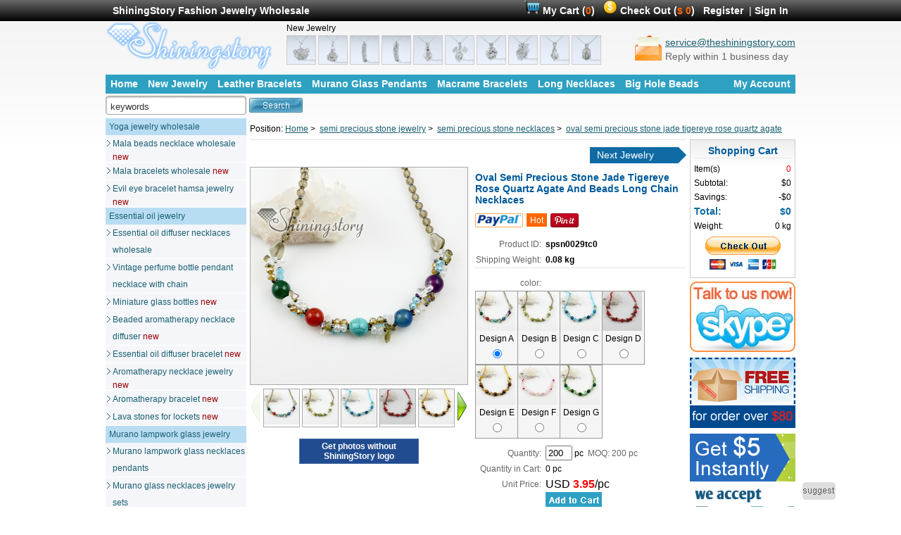

--- FILE ---
content_type: text/html
request_url: https://www.shiningstoryjewelry.com/semi-precious-stone-jewelry/necklaces/2010.html
body_size: 11871
content:
<!DOCTYPE html PUBLIC "-//W3C//DTD XHTML 1.0 Strict//EN" "http://www.w3.org/TR/xhtml1/DTD/xhtml1-strict.dtd">
<html xmlns="http://www.w3.org/1999/xhtml" lang="en-us">
<head>
<meta http-equiv="Content-Type" content="text/html; charset=utf-8" />
<meta name="content-language" content="en" />
<title>oval semi precious stone jade tigereye rose quartz agate and beads long chain necklaces wholesale</title>
<meta name="keywords" content="oval semi precious stone jade tigereye rose quartz agate and beads long chain necklaces" />
<meta name="description" content="semi precious stone, turquoise, crystal, faced glass, jasper, natural jade, italian glass, lampwork glass, murano glass, natural stone, agate, natural stone, amethyst, natural stone, rose quartz  necklace, necklaces round" /><script type="text/javascript">
    if (window.location.protocol == 'http:' && (window.location.hostname == 'www.shiningstoryjewelry.com' || window.location.hostname == 'shiningstoryjewelry.com')) {
        var newurl = window.location.href.replace('http:', 'https:')
        window.location.href = newurl
    }
</script>
<link rel="stylesheet" type="text/css" href="/w.css?v3" />
<meta name="google-site-verification" content="NxJKFbnjenUmmK5GEq1ZQx5EzfrNQcW05JxnRThCsyw" />
<link href="/css/jqzoom.css" rel="stylesheet" type="text/css" />
<link href="/css/jqzoomimages.css" rel="stylesheet" type="text/css" />
<script type="text/javascript" src="/js/jquery-1.7.2.min.js"></script>
<script type="text/javascript" src="/js/jquery.cookie.js"></script>
<script type="text/javascript" src="/js/swfobject_source.js"></script>
<script type="text/javascript" src="/js/c2.js"></script>
<script type="text/javascript" src="/js/flv.js"></script>
<!-- <script type="text/javascript" async defer src="//assets.pinterest.com/js/pinit.js"></script> -->
</head>
<body>
<div id="top">
    <div id="top1">
      <div class="topleft">ShiningStory Fashion Jewelry Wholesale</div>
      <div class="topright link1">
     
        <img src="/i/cart.gif" height="20" alt="shopping cart"/>
        <a href="/index.php?main_page=shopping_cart" title="My Cart" rel="nofollow">My Cart <span class="headfont1">(</span><span class="headfont2">0</span><span class="headfont1">)</span></a>&nbsp;&nbsp;
        <img src="/i/check.gif" height="20" alt="Check Out"/>
        <a href="/index.php?main_page=checkout_shipping" title="Check out" rel="nofollow">Check Out <span class="headfont1">(</span><span class="headfont2">$ 0</span><span class="headfont1">)</span></a>
            &nbsp;&nbsp;<a href="/index.php?main_page=create_account" title="Register" rel="nofollow">Register</a>
        &nbsp;|&nbsp;<a href="/index.php?main_page=login" title="Sign In" rel="nofollow">Sign In</a>
            </div>
    </div>
</div><div class="topbg"><div id="head">
      <div class="headleft left">
      <a href="/" title="Fashion Jewelry Wholesale"><img src="/i/logo.png" alt="Fashion Jewelry Wholesale"/></a>
      </div>
      <div class="left paddingleft20 newj">
      New Jewelry<br />
<a href="/essential-oil-jewelry/aromatherapy-jewelry/3847.html" title="tiger diffuser locket pearl necklace kit lava rock aromatherapy jewelry wholesale essential oil necklace diffuser wholesale aromatherapy"><img src="//images.shiningstoryjewelry.com/s/tiger-diffuser-locket-pearl-necklace-kit-lava-rock-aromatherapy-jewelry-wholesale-essential-oil-necklace-diffuser-wholesale-aromatherapy-3847-1.jpg" alt="tiger diffuser locket pearl necklace kit lava rock aromatherapy jewelry wholesale essential oil necklace diffuser wholesale aromatherapy" width="40" height="40" /></a> <a href="/essential-oil-jewelry/aromatherapy-jewelry/3846.html" title="pearl locket pearl cage pendant lava stone essential oil necklace aroma jewelry wholesale necklace oil diffuser wholesale engraved locket"><img src="//images.shiningstoryjewelry.com/s/pearl-locket-pearl-cage-pendant-lava-stone-essential-oil-necklace-aroma-jewelry-wholesale-necklace-oil-diffuser-wholesale-engraved-locket-3846-1.jpg" alt="pearl locket pearl cage pendant lava stone essential oil necklace aroma jewelry wholesale necklace oil diffuser wholesale engraved locket" width="40" height="40" /></a> <a href="/essential-oil-jewelry/aromatherapy-jewelry/3845.html" title="lockets for girls pearl cage necklace lava essential oil jewelry wholesale essential oil necklace lava rock essential oil jewelry"><img src="//images.shiningstoryjewelry.com/s/lockets-for-girls-pearl-cage-necklace-lava-essential-oil-jewelry-wholesale-essential-oil-necklace-lava-rock-essential-oil-jewelry-3845-1.jpg" alt="lockets for girls pearl cage necklace lava essential oil jewelry wholesale essential oil necklace lava rock essential oil jewelry" width="40" height="40" /></a> <a href="/essential-oil-jewelry/aromatherapy-jewelry/3844.html" title="engraved locket pearl locket lava rock essential oil jewelry essential oil diffuser pendant wholesale aromatherapy jewelry engraved locket"><img src="//images.shiningstoryjewelry.com/s/engraved-locket-pearl-locket-lava-rock-essential-oil-jewelry-essential-oil-diffuser-pendant-wholesale-aromatherapy-jewelry-engraved-locket-3844-1.jpg" alt="engraved locket pearl locket lava rock essential oil jewelry essential oil diffuser pendant wholesale aromatherapy jewelry engraved locket" width="40" height="40" /></a> <a href="/essential-oil-jewelry/aromatherapy-jewelry/3843.html" title="snowman locket charms pearl necklace kit lava diffuser necklace pendant wholesale diffuser jewelry lava rock essential oil jewelry"><img src="//images.shiningstoryjewelry.com/s/snowman-locket-charms-pearl-necklace-kit-lava-diffuser-necklace-pendant-wholesale-diffuser-jewelry-lava-rock-essential-oil-jewelry-3843-1.jpg" alt="snowman locket charms pearl necklace kit lava diffuser necklace pendant wholesale diffuser jewelry lava rock essential oil jewelry" width="40" height="40" /></a> <a href="/essential-oil-jewelry/aromatherapy-jewelry/3842.html" title="dragon locket necklace pearl cage pendant essential oil lava necklace pendants wholesale essential oil diffuser jewelry locket necklace"><img src="//images.shiningstoryjewelry.com/s/dragon-locket-necklace-pearl-cage-pendant-essential-oil-lava-necklace-pendants-wholesale-essential-oil-diffuser-jewelry-locket-necklace-3842-1.jpg" alt="dragon locket necklace pearl cage pendant essential oil lava necklace pendants wholesale essential oil diffuser jewelry locket necklace" width="40" height="40" /></a> <a href="/essential-oil-jewelry/aromatherapy-jewelry/3841.html" title="four clover jewelry lockets wholesale pearl cage necklace lava rock essential oil necklace aromatherapy necklace wholesale essential oil"><img src="//images.shiningstoryjewelry.com/s/four-clover-jewelry-lockets-wholesale-pearl-cage-necklace-lava-rock-essential-oil-necklace-aromatherapy-necklace-wholesale-essential-oil-3841-1.jpg" alt="four clover jewelry lockets wholesale pearl cage necklace lava rock essential oil necklace aromatherapy necklace wholesale essential oil" width="40" height="40" /></a> <a href="/essential-oil-jewelry/aromatherapy-jewelry/3840.html" title="owl wholesale locket pendants pearl locket lava stone essential oil necklace aromatherapy pendant wholesale oil diffuser necklace"><img src="//images.shiningstoryjewelry.com/s/owl-wholesale-locket-pendants-pearl-locket-lava-stone-essential-oil-necklace-aromatherapy-pendant-wholesale-oil-diffuser-necklace-3840-1.jpg" alt="owl wholesale locket pendants pearl locket lava stone essential oil necklace aromatherapy pendant wholesale oil diffuser necklace" width="40" height="40" /></a> <a href="/essential-oil-jewelry/aromatherapy-jewelry/3839.html" title="teardrop oil diffuser locket wholesale pearl necklace kit lava essential oil jewelry aromatherapy diffuser necklace locket necklace"><img src="//images.shiningstoryjewelry.com/s/teardrop-oil-diffuser-locket-wholesale-pearl-necklace-kit-lava-essential-oil-jewelry-aromatherapy-diffuser-necklace-locket-necklace-3839-1.jpg" alt="teardrop oil diffuser locket wholesale pearl necklace kit lava essential oil jewelry aromatherapy diffuser necklace locket necklace" width="40" height="40" /></a> <a href="/essential-oil-jewelry/aromatherapy-jewelry/3838.html" title="bird cage essential oil locket wholesale pearl cage pendant lava rock essential oil jewelry diffuser charms wholesale diffuser necklace"><img src="//images.shiningstoryjewelry.com/s/bird-cage-essential-oil-locket-wholesale-pearl-cage-pendant-lava-rock-essential-oil-jewelry-diffuser-charms-wholesale-diffuser-necklace-3838-1.jpg" alt="bird cage essential oil locket wholesale pearl cage pendant lava rock essential oil jewelry diffuser charms wholesale diffuser necklace" width="40" height="40" /></a>       </div>
      <div class="right contactusemail">
          <div class="right"><a href="/cdn-cgi/l/email-protection#eb988e999d82888eab9f838e9883828582858c989f849992c5888486" target="_blank" title="email to us"><span class="__cf_email__" data-cfemail="06756374706f656346726e63756e6f686f6861757269747f2865696b">[email&#160;protected]</span></a><br><span class="font666">Reply within 1 business day</span></div>
          <div class="right paddingright5"><a href="/cdn-cgi/l/email-protection#eb988e999d82888eab9f838e9883828582858c989f849992c5888486" target="_blank" title="email to us"><img src="/i/letter.png" /></a></div>
      </div>
    </div>
    <div class="menu1 lrm">
        <ul >
          <li><a href="/" title="Fashion Jewelry Wholesale">Home</a></li>
          <li><a href="/index.php?main_page=products_new" title="New Jewelry">New Jewelry</a></li>
          <li><a href="/index.php?main_page=search&keyword=leather+bracelet" title="Leather Bracelets Wholesale">Leather Bracelets</a></li>
          <li><a href="/index.php?main_page=search&keyword=murano+glass+pendant" title="Murano Glass Pendants Wholesale">Murano Glass Pendants</a></li>
          <li><a href="/index.php?main_page=search&keyword=macrame+bracelet" title="Macrame Bracelets Wholesale">Macrame Bracelets</a></li>
          <li><a href="/index.php?main_page=search&keyword=long+necklace" title="Long Necklaces Wholesale">Long Necklaces</a></li>
          <li><a href="/index.php?main_page=search&keyword=big+hole+bead" title="Big Hole Beads Wholesale">Big Hole Beads</a></li>
          <li style="float:right;"><a href="/index.php?main_page=account" title="My Account" rel="nofollow">My Account</a></li>
          <div class="clear"></div>
        </ul>
    </div>
<div id="search">
<div class="left">
<form id="advanced_search" action="/index.php" method="get" onsubmit="return check_form_search();">
<div class="inputsearch">
<input type="hidden" name="main_page" value="search" />
<input type="text" name="keyword" id="keyword" value="keywords" class="searchinput" onblur="if(this.value=='') this.value='keywords';" onfocus="if(this.value=='keywords') this.value='';"/>
</div>
<div class="searchbutton2">
<input name="searchbutton" id="searchbutton" type="image" value="Search" src="/i/button-search.jpg" />
</div>    
</form>
</div>
<!--<div class="right" style="padding-top:3px;">Skype: <a href="skype:zhenrui.y?chat" onclick="return skypeCheck();"><img src="http://mystatus.skype.com/smallclassic/zhenrui.y" style="border:none;" alt="Chat With Me!" /></a></div>-->
</div>

<div id="center">

    <div id="pageright2" itemscope itemtype="http://data-vocabulary.org/Product">
    <div id="Position">
	Position:
    <a href="/" title="Fashion Jewelry Wholesale"><span itemprop="brand">Home</span></a>&nbsp;>&nbsp;
	<a href="/semi-precious-stone-jewelry/" title="semi precious stone jewelry">semi precious stone jewelry</a>&nbsp;>&nbsp;
    <a href="/semi-precious-stone-jewelry/necklaces/" title="semi precious stone necklaces"><span itemprop="category" content="semi precious stone necklaces">semi precious stone necklaces</span></a>&nbsp;>&nbsp;
    <a href="/semi-precious-stone-jewelry/necklaces/2010.html" title="oval semi precious stone jade tigereye rose quartz agate and beads long chain necklaces" itemprop="offerURL"><span itemprop="name">oval semi precious stone jade tigereye rose quartz agate and beads long chain necklaces</span></a>

</div>
    <div id="pagecenter">

	<div class="border line10"></div>
    
<div class="products_next_previous">
	
	<div class="productnext"><a rel="next" href="/semi-precious-stone-jewelry/necklaces/2009.html" title="oval semi precious stone jade agate and crystal beads long chain necklaces">Next Jewelry</a></div>
    <div class="clear"></div>
</div>

      <div id="picpre">
<!--bof Main Product Image -->

<script data-cfasync="false" src="/cdn-cgi/scripts/5c5dd728/cloudflare-static/email-decode.min.js"></script><script type="text/javascript" src="/js/jquery.jqzoom.min.js"></script>
<script type="text/javascript" src="/js/jquery.jqzoomimages.js"></script>

<script type="text/javascript">

$(document).ready(function(){
$(".jqzoom").jqueryzoom({
	xzoom: 305, //zooming div default width(default width value is 200)
	yzoom: 305, //zooming div default width(default height value is 200)
	offset: 5, //zooming div default offset(default offset value is 10)
	position: "right", //zooming div position(default position value is "right")
	preload:1,
	lens:1
});

$("#jqzoomimages").jqzoomimages({
	sImgList: ["//images.shiningstoryjewelry.com/s/oval-semi-precious-stone-jade-tigereye-rose-quartz-agate-and-beads-long-chain-necklaces-2010-1.jpg","//images.shiningstoryjewelry.com/s/oval-semi-precious-stone-jade-tigereye-rose-quartz-agate-and-beads-long-chain-necklaces-2010-2.jpg","//images.shiningstoryjewelry.com/s/oval-semi-precious-stone-jade-tigereye-rose-quartz-agate-and-beads-long-chain-necklaces-2010-3.jpg","//images.shiningstoryjewelry.com/s/oval-semi-precious-stone-jade-tigereye-rose-quartz-agate-and-beads-long-chain-necklaces-2010-4.jpg","//images.shiningstoryjewelry.com/s/oval-semi-precious-stone-jade-tigereye-rose-quartz-agate-and-beads-long-chain-necklaces-2010-5.jpg","//images.shiningstoryjewelry.com/s/oval-semi-precious-stone-jade-tigereye-rose-quartz-agate-and-beads-long-chain-necklaces-2010-6.jpg","//images.shiningstoryjewelry.com/s/oval-semi-precious-stone-jade-tigereye-rose-quartz-agate-and-beads-long-chain-necklaces-2010-9.jpg","//images.shiningstoryjewelry.com/s/oval-semi-precious-stone-jade-tigereye-rose-quartz-agate-and-beads-long-chain-necklaces-2010-7.jpg","//images.shiningstoryjewelry.com/s/oval-semi-precious-stone-jade-tigereye-rose-quartz-agate-and-beads-long-chain-necklaces-2010-8.jpg"],
	lImgList: ["//images.shiningstoryjewelry.com/jewelry/oval-semi-precious-stone-jade-tigereye-rose-quartz-agate-and-beads-long-chain-necklaces-2010-1.jpg","//images.shiningstoryjewelry.com/jewelry/oval-semi-precious-stone-jade-tigereye-rose-quartz-agate-and-beads-long-chain-necklaces-2010-2.jpg","//images.shiningstoryjewelry.com/jewelry/oval-semi-precious-stone-jade-tigereye-rose-quartz-agate-and-beads-long-chain-necklaces-2010-3.jpg","//images.shiningstoryjewelry.com/jewelry/oval-semi-precious-stone-jade-tigereye-rose-quartz-agate-and-beads-long-chain-necklaces-2010-4.jpg","//images.shiningstoryjewelry.com/jewelry/oval-semi-precious-stone-jade-tigereye-rose-quartz-agate-and-beads-long-chain-necklaces-2010-5.jpg","//images.shiningstoryjewelry.com/jewelry/oval-semi-precious-stone-jade-tigereye-rose-quartz-agate-and-beads-long-chain-necklaces-2010-6.jpg","//images.shiningstoryjewelry.com/jewelry/oval-semi-precious-stone-jade-tigereye-rose-quartz-agate-and-beads-long-chain-necklaces-2010-9.jpg","//images.shiningstoryjewelry.com/jewelry/oval-semi-precious-stone-jade-tigereye-rose-quartz-agate-and-beads-long-chain-necklaces-2010-7.jpg","//images.shiningstoryjewelry.com/jewelry/oval-semi-precious-stone-jade-tigereye-rose-quartz-agate-and-beads-long-chain-necklaces-2010-8.jpg"],
	vImgList: ["//images.shiningstoryjewelry.com/jewelry/oval-semi-precious-stone-jade-tigereye-rose-quartz-agate-and-beads-long-chain-necklaces-2010-1.jpg","//images.shiningstoryjewelry.com/jewelry/oval-semi-precious-stone-jade-tigereye-rose-quartz-agate-and-beads-long-chain-necklaces-2010-2.jpg","//images.shiningstoryjewelry.com/jewelry/oval-semi-precious-stone-jade-tigereye-rose-quartz-agate-and-beads-long-chain-necklaces-2010-3.jpg","//images.shiningstoryjewelry.com/jewelry/oval-semi-precious-stone-jade-tigereye-rose-quartz-agate-and-beads-long-chain-necklaces-2010-4.jpg","//images.shiningstoryjewelry.com/jewelry/oval-semi-precious-stone-jade-tigereye-rose-quartz-agate-and-beads-long-chain-necklaces-2010-5.jpg","//images.shiningstoryjewelry.com/jewelry/oval-semi-precious-stone-jade-tigereye-rose-quartz-agate-and-beads-long-chain-necklaces-2010-6.jpg","//images.shiningstoryjewelry.com/jewelry/oval-semi-precious-stone-jade-tigereye-rose-quartz-agate-and-beads-long-chain-necklaces-2010-9.jpg","//images.shiningstoryjewelry.com/jewelry/oval-semi-precious-stone-jade-tigereye-rose-quartz-agate-and-beads-long-chain-necklaces-2010-7.jpg","//images.shiningstoryjewelry.com/jewelry/oval-semi-precious-stone-jade-tigereye-rose-quartz-agate-and-beads-long-chain-necklaces-2010-8.jpg"],
	pageNo: 1,
	pagesize: 5,
	imgWidth: 50,
	imgHeight: 50,
	bigImageId: "jqzoomimg"
});


});
</script>

<div id="productMainImage" class="centeredContent back">
<div class="jqzoom"><img src="//images.shiningstoryjewelry.com/jewelry/oval-semi-precious-stone-jade-tigereye-rose-quartz-agate-and-beads-long-chain-necklaces-2010-1.jpg" itemprop="image" alt="oval semi precious stone jade tigereye rose quartz agate and beads long chain necklaces" id="jqzoomimg"/></div>
<div style="clear:both;"></div>
<div class="line5"></div>
<div id='jqzoomimages' class="smallimages"></div>


</div><!--eof Main Product Image-->


<div class="line10"></div>
    <div class="link4" style="width:170px;margin-left:70px; text-align:center;">
    <a href="/index.php?main_page=resource_pic&products_id=2010" title="Get photos without ShiningStory logo" target="_blank" rel="nofollow">Get photos without ShiningStory logo</a>
    </div>

	
</div>

      <div id="picdetail" itemprop="offerDetails" itemscope itemtype="http://data-vocabulary.org/Offer">
<!--bof Form start-->
<form name="cart_quantity" action="/index.php?main_page=add_product" method="post" enctype="multipart/form-data">
<!--eof Form start-->
        <div>
        <h2 class="title"><span itemprop="name">Oval Semi Precious Stone Jade Tigereye Rose Quartz Agate And Beads Long Chain Necklaces</span></h2>
<a href="//www.pinterest.com/pin/create/button/?url=https://www.shiningstoryjewelry.com/semi-precious-stone-jewelry/necklaces/2010.html&media=https://www.shiningstoryjewelry.com//images.shiningstoryjewelry.com/jewelry/oval-semi-precious-stone-jade-tigereye-rose-quartz-agate-and-beads-long-chain-necklaces-2010-1.jpg&description=oval semi precious stone jade tigereye rose quartz agate and beads long chain necklaces wholesale" data-pin-do="buttonPin" data-pin-config="none" data-pin-color="red" rel="nofollow"><img src="//assets.pinterest.com/images/pidgets/pinit_fg_en_rect_red_20.png" /></a>
<img src="/i/paypal_support.jpg" alt="We Support PayPal buyer protection" title="We support PayPal buyer protection" class="left" style="margin-right:5px;"/>
        <span class="orangefont">Hot</span>        
<!--bof free ship icon  -->
<!--eof free ship icon  -->

        </div>     
        <div class="paddingtop10 clear">
          <div class="searchleft2">Product ID:&nbsp;&nbsp;</div>
          <div class="searchright2" style="font-weight:bold;" itemprop="identifier" content="asin">spsn0029tc0</div>
          <div class="clear"></div>
        </div>
        <div>
          <div class="searchleft2">Shipping&nbsp;Weight:&nbsp;&nbsp;</div>
          <div class="searchright2" style="font-weight:bold;">
		  0.08 kg
          </div>
          <div class="clear"></div>
        </div>
    
<!--bof Quantity Discounts table -->

        <div class="border paddingtop10 clear"></div>

<!--eof Quantity Discounts table -->
<!--bof Attributes Module -->
<div>



				<div class="clear"></div>
				<div class="searchleft2"><label class="attribsSelect">color</label>:&nbsp;&nbsp;</div><div class="searchright2"></div><div class="clear"></div>
				<div>
				<table class="pic3" border="0" cellspacing="0" cellpadding="0"><tr>
					<td valign="top">
						<div class="pic3_p"><a href="//images.shiningstoryjewelry.com/jewelry/oval-semi-precious-stone-jade-tigereye-rose-quartz-agate-and-beads-long-chain-necklaces-2010-1.jpg" target="_blank" title="oval semi precious stone jade tigereye rose quartz agate and beads long chain necklaces design A"><img src="//images.shiningstoryjewelry.com/s/oval-semi-precious-stone-jade-tigereye-rose-quartz-agate-and-beads-long-chain-necklaces-2010-1.jpg" alt="oval semi precious stone jade tigereye rose quartz agate and beads long chain necklaces design A" /></a></div>
						<div class="pic3_t">Design A</div>
						<div class="pic3_c"><input type="radio" name="click_color_radio" value="104"  checked="checked"/></div>
					</td>
					
					<td valign="top">
						<div class="pic3_p"><a href="//images.shiningstoryjewelry.com/jewelry/oval-semi-precious-stone-jade-tigereye-rose-quartz-agate-and-beads-long-chain-necklaces-2010-2.jpg" target="_blank" title="oval semi precious stone jade tigereye rose quartz agate and beads long chain necklaces design B"><img src="//images.shiningstoryjewelry.com/s/oval-semi-precious-stone-jade-tigereye-rose-quartz-agate-and-beads-long-chain-necklaces-2010-2.jpg" alt="oval semi precious stone jade tigereye rose quartz agate and beads long chain necklaces design B" /></a></div>
						<div class="pic3_t">Design B</div>
						<div class="pic3_c"><input type="radio" name="click_color_radio" value="105" /></div>
					</td>
					
					<td valign="top">
						<div class="pic3_p"><a href="//images.shiningstoryjewelry.com/jewelry/oval-semi-precious-stone-jade-tigereye-rose-quartz-agate-and-beads-long-chain-necklaces-2010-3.jpg" target="_blank" title="oval semi precious stone jade tigereye rose quartz agate and beads long chain necklaces design C"><img src="//images.shiningstoryjewelry.com/s/oval-semi-precious-stone-jade-tigereye-rose-quartz-agate-and-beads-long-chain-necklaces-2010-3.jpg" alt="oval semi precious stone jade tigereye rose quartz agate and beads long chain necklaces design C" /></a></div>
						<div class="pic3_t">Design C</div>
						<div class="pic3_c"><input type="radio" name="click_color_radio" value="106" /></div>
					</td>
					
					<td valign="top">
						<div class="pic3_p"><a href="//images.shiningstoryjewelry.com/jewelry/oval-semi-precious-stone-jade-tigereye-rose-quartz-agate-and-beads-long-chain-necklaces-2010-4.jpg" target="_blank" title="oval semi precious stone jade tigereye rose quartz agate and beads long chain necklaces design D"><img src="//images.shiningstoryjewelry.com/s/oval-semi-precious-stone-jade-tigereye-rose-quartz-agate-and-beads-long-chain-necklaces-2010-4.jpg" alt="oval semi precious stone jade tigereye rose quartz agate and beads long chain necklaces design D" /></a></div>
						<div class="pic3_t">Design D</div>
						<div class="pic3_c"><input type="radio" name="click_color_radio" value="107" /></div>
					</td>
					</tr></table><table class="pic3" border="0" cellspacing="0" cellpadding="0"><tr>
					<td valign="top">
						<div class="pic3_p"><a href="//images.shiningstoryjewelry.com/jewelry/oval-semi-precious-stone-jade-tigereye-rose-quartz-agate-and-beads-long-chain-necklaces-2010-5.jpg" target="_blank" title="oval semi precious stone jade tigereye rose quartz agate and beads long chain necklaces design E"><img src="//images.shiningstoryjewelry.com/s/oval-semi-precious-stone-jade-tigereye-rose-quartz-agate-and-beads-long-chain-necklaces-2010-5.jpg" alt="oval semi precious stone jade tigereye rose quartz agate and beads long chain necklaces design E" /></a></div>
						<div class="pic3_t">Design E</div>
						<div class="pic3_c"><input type="radio" name="click_color_radio" value="108" /></div>
					</td>
					
					<td valign="top">
						<div class="pic3_p"><a href="//images.shiningstoryjewelry.com/jewelry/oval-semi-precious-stone-jade-tigereye-rose-quartz-agate-and-beads-long-chain-necklaces-2010-6.jpg" target="_blank" title="oval semi precious stone jade tigereye rose quartz agate and beads long chain necklaces design F"><img src="//images.shiningstoryjewelry.com/s/oval-semi-precious-stone-jade-tigereye-rose-quartz-agate-and-beads-long-chain-necklaces-2010-6.jpg" alt="oval semi precious stone jade tigereye rose quartz agate and beads long chain necklaces design F" /></a></div>
						<div class="pic3_t">Design F</div>
						<div class="pic3_c"><input type="radio" name="click_color_radio" value="110" /></div>
					</td>
					
					<td valign="top">
						<div class="pic3_p"><a href="//images.shiningstoryjewelry.com/jewelry/oval-semi-precious-stone-jade-tigereye-rose-quartz-agate-and-beads-long-chain-necklaces-2010-9.jpg" target="_blank" title="oval semi precious stone jade tigereye rose quartz agate and beads long chain necklaces design G"><img src="//images.shiningstoryjewelry.com/s/oval-semi-precious-stone-jade-tigereye-rose-quartz-agate-and-beads-long-chain-necklaces-2010-9.jpg" alt="oval semi precious stone jade tigereye rose quartz agate and beads long chain necklaces design G" /></a></div>
						<div class="pic3_t">Design G</div>
						<div class="pic3_c"><input type="radio" name="click_color_radio" value="109" /></div>
					</td>
					</tr></table></div><div class="line10"></div>
<div class="clear"></div>




</div><!--eof Attributes Module -->



<!--bof Add to Cart Box -->

        <div>
          <div class="searchleft2">Quantity:&nbsp;&nbsp;</div>
          <div class="searchright2">
    <input type="text" name="cart_quantity" value="200" maxlength="4" size="4" style="width:30px;"/><input type="hidden" name="products_id" value="2010" />&nbsp;pc&nbsp;&nbsp;<span style="color:#666">MOQ:&nbsp;200 pc</span></div>
          <div class="clear"></div>
        </div>

        <div>
          <div class="searchleft2">Quantity in Cart:&nbsp;&nbsp;</div>
          <div class="searchright2">0 pc</div>
          <div class="clear"></div>
        </div>
        
        
        <div>
          <div class="searchleft2">Unit Price:&nbsp;&nbsp;</div>
          <div class="searchright2 font16"><span itemprop="currency">USD</span> <span style="color:#FF0000;font-weight:bold;" itemprop="price">3.95</span>/pc
            
            </div>
          <div class="clear"></div>
        </div>

        <div>
          <div class="searchleft2">&nbsp;</div>
          <div class="searchright2">
          	<div class="cart" style="line-height:14px;">
<input type="image" src="/i/button_in_cart.gif" title=" Add to Cart " />
            </div>
          </div>
          <div class="clear"></div>
        </div>
 
        <div>
          <div class="searchleft2">&nbsp;</div>
          <div class="searchright2">
<span class="orangefont2">Make to order<br/>&nbsp;Processing time:10 days</span>          </div>
          <div class="clear"></div>
        </div>
<!--bof Form close-->
</form>
<!--bof Form close-->
      </div>

        <div class="clear"></div>

        <div class="related2">
oval semi precious stone jade tigereye rose quartz agate and beads long chain necklaces<div class="line10"></div><div class="border"></div><h1>Oval Semi Precious Stone Jade Tigereye Rose Quartz Agate And Beads Long Chain Necklaces</h1><div itemprop="description"><div class="lineheight20"><div class="clear"></div><strong>Material:</strong><div class="clear"></div>semi precious stone, turquoise, crystal, faced glass, jasper, natural jade, italian glass, lampwork glass, murano glass, natural stone, agate, natural stone, amethyst, natural stone, rose quartz<div class="clear"></div></div><div class="lineheight20"><div class="clear"></div><strong>Product Cate:</strong><div class="clear"></div>necklace, necklaces<div class="clear"></div></div><div class="lineheight20"><div class="clear"></div><strong>Shape:</strong><div class="clear"></div>round<div class="clear"></div></div></div><div class="line10"></div><div class="aboutpic"><img src="/i/jpeg_image.png" style="float:right;" alt="get jewelry pictures"/>
About our product pictures:
<ol>
<li>All our jewelry pictures shown on ShiningStory are taken from our warehouse stock, under standard white lighting, presents the actual appearance of our jewelry.</li>
<li>We are happy to provide our established customer jewelry pictures, without ShiningStory logo, for reselling purpose.
<span class="link3"><a href="/index.php?main_page=page&id=52" target="_blank" title="Free Pics service" rel="nofollow">Please Click Here</a></span>.</li>
</ol>
</div>

<div class="clear"></div>

<div class="line5"></div>
<div class="products_next_previous">
	
	<div class="productnext"><a rel="next" href="/semi-precious-stone-jewelry/necklaces/2009.html" title="oval semi precious stone jade agate and crystal beads long chain necklaces">Next Jewelry</a></div>
    <div class="clear"></div>
</div>    <h3>You May Also Like</h3>
    <ul class="ulpro"><li class="ulproli">
            <div class="pic"><a href="/semi-precious-stone-jewelry/necklaces/2010.html" title="oval semi precious stone jade tigereye rose quartz agate and beads long chain necklaces"><img src="//images.shiningstoryjewelry.com/m/oval-semi-precious-stone-jade-tigereye-rose-quartz-agate-and-beads-long-chain-necklaces-2010-1.jpg" alt="oval semi precious stone jade tigereye rose quartz agate and beads long chain necklaces" class="img160"/></a></div>
            <div class="title3"><a href="/semi-precious-stone-jewelry/necklaces/2010.html" title="oval semi precious stone jade tigereye rose quartz agate and beads long chain necklaces">oval semi precious stone jade tigereye rose quartz agate and beads long chain necklaces</a></div>
            <div class="buy">
              <div class="left cart"><a href="/semi-precious-stone-jewelry/necklaces/2010.html" title="oval semi precious stone jade tigereye rose quartz agate and beads long chain necklaces">See Details</a></div>
              <div class="right price"><span>$3.95</span></div>
			  <div class="clear"></div>
            </div>
            
          </li><li class="ulproli">
            <div class="pic"><a href="/semi-precious-stone-jewelry/necklaces/2009.html" title="oval semi precious stone jade agate and crystal beads long chain necklaces"><img src="//images.shiningstoryjewelry.com/m/oval-semi-precious-stone-jade-agate-and-crystal-beads-long-chain-necklaces-2009-1.jpg" alt="oval semi precious stone jade agate and crystal beads long chain necklaces" class="img160"/></a></div>
            <div class="title3"><a href="/semi-precious-stone-jewelry/necklaces/2009.html" title="oval semi precious stone jade agate and crystal beads long chain necklaces">oval semi precious stone jade agate and crystal beads long chain necklaces</a></div>
            <div class="buy">
              <div class="left cart"><a href="/semi-precious-stone-jewelry/necklaces/2009.html" title="oval semi precious stone jade agate and crystal beads long chain necklaces">See Details</a></div>
              <div class="right price"><span>$4.42</span></div>
			  <div class="clear"></div>
            </div>
            
          </li></ul>    
</div>

<br class="clearBoth" />

<div class="line10"></div>
</div>
<div id="pageright">
      <div class="minicart">
        <div class="title" style="text-align:center;"><a href="index.php?main_page=shopping_cart" title="Go to Shopping Cart" rel="nofollow">Shopping Cart</a></div>
        <div class="border"></div>
        <div class="line5"></div>
        <div style="float:left;text-align:left;">
        	Item(s)<br />
			Subtotal:<br />
			Savings:<br />
			<span style="color:#0D6B9F; font-size:14px; font-weight:bold;">Total:</span><br />
			Weight:
        </div>
        <div style="float:right;text-align:right;">
        	<span style="color:#FF0000;" id="product_amount">0</span><br />
        	$<span id="product_subtotal">0</span><br />
        	<span id="product_savings">-$0</span><br />
       	    <span style="color:#0D6B9F; font-size:14px; font-weight:bold;" id="product_total">$0</span><br />
            0 kg
        </div>
        <div class="clear"></div>
        <div class="line5"></div>
        <div style="text-align:center;">
                <a href="/index.php?main_page=shopping_cart" title="Check Out" rel="nofollow"><img src="/i/check.jpg" alt="Check Out"/></a>
                </div>
</div>      <div class="line5"></div>
      <a href="skype:zhenrui.y?chat" onclick="return skypeCheck();" title="Talk to us now!" rel="nofollow"><img src="/images/common/skype.jpg" width="150" alt="Talk to us now!"/></a>
<div class="line5"></div>

<a href="/index.php?main_page=page&amp;id=14" title="free shipping" rel="nofollow"><img src="/i/free_shipping.jpg" width="150" alt="free shipping"/></a>
<div class="line5"></div>

<a href="/index.php?main_page=form" title="Coupon" rel="nofollow"><img src="/images/form/pic2.jpg" width="150" alt="Coupon"/></a>
<div class="line5"></div>

<a href="/index.php?main_page=page&id=38" title="we accept paypal" rel="nofollow"><img src="/images/common/we-accept-paypal.png" width="150" alt="we accept paypal"/></a>
<div class="line5"></div>

<div class="minicart">
        <div class="title" style="text-align:center;">Discount Level</div>
        <div class="border"></div>
        <div class="line5"></div>

		<div class="left" style="padding-top:5px;"><img src="/i/num2-0.jpg" alt="Level 0"/></div>
		<div class="left" style="padding-left:5px;line-height:25px;">
		$100<br/>
		$200<br/>
		$500<br/>
		$1000<br/>
		$2000<br />
		$5000<br />
		$10000+
		</div>
		<div class="left" style="padding-left:2px;line-height:25px;">
		Savings 3%<br/>
		Savings 5%<br/>
		Savings 8%<br/>
		Savings 12%<br/>
		Savings 15%<br />
		Savings 18%<br />
		Savings 20%
		</div>
		  
<div class="clear"></div>
<div style="border-bottom:1px solid #CCCCCC;text-align:center;"></div>
        <div style="width:120px; margin-left:auto; margin-right:auto;">
        Add more items to reach your 
next break.<br />
<a href="/index.php?main_page=page&id=31" title="jewelry discount" rel="nofollow">How Mix &amp; Save Discount works?</a>
        </div>

</div>      <div class="line5"></div>
      <div class="line5"></div>
<div class="line5"></div>
<!--facebook �ɵ�ַhttp://www.facebook.com/pages/Bracelet-Wholesale-on-ShiningStory/273695356075509-->
<a href="https://www.facebook.com/zhenrui.ying" rel="nofollow" title="shiningstory's facebook" target="_blank"><img src="/images/icon/facebook.png" alt="Connect with us on facebook"/></a>
<div class="line5"></div>
<!--youtube-->
<a href="https://www.youtube.com/user/theshiningstorycom/videos?flow=grid&view=0" rel="nofollow" title="shiningstory's youtube" target="_blank"><img src="/images/icon/youtube_button.jpg" alt="Watch us on youtube"/></a>
<!--youtube-->
<!--<a href="http://pinterest.com/shiningstory/" rel="nofollow" title="Pinterest" target="_blank"><img src="/images/icon/pinterest_button.jpg" alt="Pinterest"/></a>-->
<!--button end-->
<a href="/index.php?main_page=page&id=39" rel="nofollow" title="Money Back Guarantee"><img src="/i/guarantee.jpg" width="150" alt="guarantee"/></a>      <div class="line5"></div>
      
      <div class="line10"></div>
      <div class="line10"></div>
<div class="title" style="text-align:center;">Customer Feedback</div>
<div class="line5"></div>
<div>
		<div class="chat2c-top"></div>
    	<div class="chat2c-content">Order arrived as described in a very timely fashion. Many Thanks.</div>
		<div class="chat2c-bottom"></div>
		<div class="chat2c-name"><span class="gray666">(US)</span> <strong>Lindsay</strong></div>
		</div><div>
		<div class="chat2c-top"></div>
    	<div class="chat2c-content">Your beads are fantastic! Thank you very much for these, very fast shipment, and these are very good quality! hope you keep up this level of service, would recommend to anyone</div>
		<div class="chat2c-bottom"></div>
		<div class="chat2c-name"><span class="gray666">(US)</span> <strong>Nirrimi</strong></div>
		</div><div>
		<div class="chat2c-top"></div>
    	<div class="chat2c-content">Jewelry sets arrived as described and very well packed. ( I was concerned about that being glass). Great communication and service. Will definitely buy again.</div>
		<div class="chat2c-bottom"></div>
		<div class="chat2c-name"><span class="gray666">(New Zealand)</span> <strong>Lara</strong></div>
		</div><div class="line5"></div>      <div class="line5"></div>
      <div class="minicart"><ul class="ulpro3"><li><div class="pic"><a href="/leather-jewelry/genuine-bracelets-with-buckle/1436.html" title="genuine leather woven buckle wristbands bracelets unisex"><img src="//images.shiningstoryjewelry.com/m/genuine-leather-woven-buckle-wristbands-bracelets-unisex-1436.jpg" alt="genuine leather woven buckle wristbands bracelets unisex"/></a></div><div class="title2"><span style="color:#000000;">$1.44 ~ $1.8</span><br/><a href="/leather-jewelry/genuine-bracelets-with-buckle/1436.html" title="genuine leather woven buckle wristbands bracelets unisex">genuine leather woven buckle wristbands bracelets unisex</a></div></li><li><div class="pic"><a href="/macrame-bracelets/murano-glass-beads/822.html" title="macrame glitter lampwork murano glass bracelets jewelry armband"><img src="//images.shiningstoryjewelry.com/m/macrame-glitter-lampwork-murano-glass-bracelets-jewelry-armband-822.jpg" alt="macrame glitter lampwork murano glass bracelets jewelry armband"/></a></div><div class="title2"><span style="color:#000000;">$1.99 ~ $2.49</span><br/><a href="/macrame-bracelets/murano-glass-beads/822.html" title="macrame glitter lampwork murano glass bracelets jewelry armband">macrame glitter lampwork murano glass bracelets jewelry armband</a></div></li><li><div class="pic"><a href="/macrame-bracelets/murano-glass-beads/823.html" title="macrame swirled lampwork murano glass bracelets jewelry armband"><img src="//images.shiningstoryjewelry.com/m/macrame-swirled-lampwork-murano-glass-bracelets-jewelry-armband-823.jpg" alt="macrame swirled lampwork murano glass bracelets jewelry armband"/></a></div><div class="title2"><span style="color:#000000;">$1.46 ~ $1.83</span><br/><a href="/macrame-bracelets/murano-glass-beads/823.html" title="macrame swirled lampwork murano glass bracelets jewelry armband">macrame swirled lampwork murano glass bracelets jewelry armband</a></div></li><li><div class="pic"><a href="/macrame-bracelets/murano-glass-beads/938.html" title="macrame venetian glass with flower bracelets jewelry armband"><img src="//images.shiningstoryjewelry.com/m/macrame-venetian-glass-with-flower-bracelets-jewelry-armband-938.jpg" alt="macrame venetian glass with flower bracelets jewelry armband"/></a></div><div class="title2"><span style="color:#000000;">$1.46 ~ $1.83</span><br/><a href="/macrame-bracelets/murano-glass-beads/938.html" title="macrame venetian glass with flower bracelets jewelry armband">macrame venetian glass with flower bracelets jewelry armband</a></div></li><li><div class="pic"><a href="/leather-jewelry/genuine-bracelets-with-buckle/1296.html" title="flower charm genuine leather wrap bracelets unisex"><img src="//images.shiningstoryjewelry.com/m/flower-charm-genuine-leather-wrap-bracelets-unisex-1296.jpg" alt="flower charm genuine leather wrap bracelets unisex"/></a></div><div class="title2"><span style="color:#000000;">$2.34 ~ $2.92</span><br/><a href="/leather-jewelry/genuine-bracelets-with-buckle/1296.html" title="flower charm genuine leather wrap bracelets unisex">flower charm genuine leather wrap bracelets unisex</a></div></li><li><div class="pic"><a href="/perfume-bottle-necklace-pendant/" title="wholesale perfume bottles"><img src="/images/bottles/wholesale-perfume-bottles.jpg"/></a></div><div class="title2"><a href="/perfume-bottle-necklace-pendant/" title="wholesale perfume bottles">wholesale perfume bottles</a></div></li></ul></div>      
    </div>
    
</div>
<div id="pageleft">
    <div id="leftmenu">
	<div id="cate338"><a href="/yoga-jewelry-wholesale/" title="mala beads wholesale, prayer beads, menditation beads, yoga jewelry">Yoga jewelry wholesale</a></div>
		<ul>
			<li id="cate339"><a href="/yoga-jewelry-wholesale/mala-beads-necklace/" title="mala beads necklace, tibetan prayer beads, prayer beads bracelet, prayer beads for sale">Mala beads necklace wholesale</a> <span class="fontred">new</span></li>
			<li id="cate340"><a href="/yoga-jewelry-wholesale/mala-bracelets/" title="mala bracelets wholesale, tibetan prayer beads bracelet">Mala bracelets wholesale</a> <span class="fontred">new</span></li>
			<li id="cate341"><a href="/yoga-jewelry-wholesale/evil-eye-bracelet-hamsa/" title="evil eye bracelet, evil eye jewelry, turkish eye bracelet, greek evil eye jewelry">Evil eye bracelet hamsa jewelry</a> <span class="fontred">new</span></li>
		</ul>
	<div id="cate325"><a href="/essential-oil-jewelry/" title="wholesale perfume bottles">Essential oil jewelry</a></div>
		<ul>
			<li id="cate271"><a href="/essential-oil-jewelry/essential-oil-diffuser-necklaces-wholesale/" title="essential oil diffuser necklaces wholesale, empty small vial necklace pendants, aromatherapy pendants necklaces, vintage perfume bottle pendants necklaces, necklace vials for ashes">Essential oil diffuser necklaces wholesale</a></li>
			<li id="cate326"><a href="/essential-oil-jewelry/vintage-with-chain/" title="vintage perfume bottle pendant necklace with chain">Vintage perfume bottle pendant necklace with chain</a></li>
			<li id="cate331"><a href="/essential-oil-jewelry/miniature-glass-bottles/" title="miniature glass bottles,glass vial for pendant necklace">Miniature glass bottles</a> <span class="fontred">new</span></li>
			<li id="cate332"><a href="/essential-oil-jewelry/beaded-aromatherapy-diffuser/" title="aromatherapy necklace diffuser pendant">Beaded aromatherapy necklace diffuser</a> <span class="fontred">new</span></li>
			<li id="cate333"><a href="/essential-oil-jewelry/essential-oil-diffuser-bracelet/" title="essential oil diffuser bracelet">Essential oil diffuser bracelet</a> <span class="fontred">new</span></li>
			<li id="cate334"><a href="/essential-oil-jewelry/aromatherapy-jewelry/" title="aromatherapy necklace jewelry">Aromatherapy necklace jewelry</a> <span class="fontred">new</span></li>
			<li id="cate335"><a href="/essential-oil-jewelry/aromatherapy-bracelet/" title="aromatherapy bracelet">Aromatherapy bracelet</a> <span class="fontred">new</span></li>
			<li id="cate336"><a href="/essential-oil-jewelry/lava-stones-for-lockets/" title="lava stones for lockets">Lava stones for lockets</a> <span class="fontred">new</span></li>
		</ul>
	<div id="cate206"><a href="/murano-lampwork-glass-jewelry/" title="glass jewellery wholesale,murano glass jewelry wholesale,wholesale murano jewelry,millefiori jewelry,venetian glass jewelry,dichroic glass jewellery">Murano lampwork glass jewelry</a></div>
		<ul>
			<li id="cate208"><a href="/murano-lampwork-glass-jewelry/necklaces-pendants/" title="murano glass jewelry wholesale,millefiori jewelry,wholesale murano jewelry,dichroic glass jewellery,venetian murano glass jewelry,roman glass jewelry.">Murano lampwork glass necklaces pendants</a></li>
			<li id="cate209"><a href="/murano-lampwork-glass-jewelry/necklaces-sets/" title="venetian jewelry,murano glass jewelry,murano jewelery,dichroic glass jewellery,venetian glass jewelry,roman glass jewelry">Murano glass necklaces jewelry sets</a></li>
			<li id="cate210"><a href="/murano-lampwork-glass-jewelry/earrings/" title="jewelry murano,murano glass jewellry,dichroic jewelry,wholesale fashion earrings,jewellery earrings,wholesale earring">Murano lampwork glass earrings</a></li>
			<li id="cate211"><a href="/murano-lampwork-glass-jewelry/bracelets/" title="charm bracelets,bangles bracelet,bracelet jewellery,murano glass jewelry wholesale,venetian glass jewelry,wholesale glass jewelry">Murano lampwork glass bracelets</a></li>
			<li id="cate212"><a href="/murano-lampwork-glass-jewelry/finger-rings/" title="murano glass jewellery,dichroic jewelry,fashion jewellery supplier,venetian murano glass,jewelry internet,jewellery glass.">Murano lampwork glass finger rings</a></li>
		</ul>
	<div id="cate327"><a href="/beaded-wrap-bracelets/" title="beaded wrap bracelets">Beaded wrap bracelets</a></div>
		<ul>
			<li id="cate290"><a href="/beaded-wrap-bracelets/leather/" title="Wrap leather beaded bracelets jewelry">Wrap leather beaded bracelets</a></li>
			<li id="cate328"><a href="/beaded-wrap-bracelets/prayer-beads/" title="prayer beads bracelets">Prayer beads bracelets</a></li>
		</ul>
	<div id="cate297"><a href="/leather-jewelry/" title="Leather jewelry">Leather jewelry</a></div>
		<ul>
			<li id="cate298"><a href="/leather-jewelry/long-chain-pendants-necklaces/" title="Leather long chain pendants necklaces">Leather long chain pendants necklaces</a></li>
			<li id="cate299"><a href="/leather-jewelry/bracelets/" title="Leather bracelets">Leather bracelets</a></li>
			<li id="cate300"><a href="/leather-jewelry/genuine-bracelets-with-buckle/" title="Alloy genuine leather bracelets">Genuine leather bracelets with buckle</a></li>
			<li id="cate301"><a href="/leather-jewelry/adjustable-bracelets/" title="Adjustable leather bracelets">Adjustable leather bracelets</a></li>
			<li id="cate302"><a href="/leather-jewelry/adjustable-charm-bracelets/" title="Adjustable leather charm bracelets">Adjustable leather charm bracelets</a></li>
		</ul>
	<div id="cate321"><a href="/rhinestone-crystal-bracelets/" title="rhinestone crystal bracelets">Rhinestone crystal bracelets</a></div>
		<ul>
			<li id="cate322"><a href="/rhinestone-crystal-bracelets/bling-bling-stardust/" title="bling bling crystal stardust bracelets">Bling bling crystal stardust bracelets</a></li>
			<li id="cate323"><a href="/rhinestone-crystal-bracelets/wrap/" title="crystal rhinestonebracelets wrap bracelets">Crystal rhinestone wrap bracelets</a></li>
		</ul>
	<div id="cate312"><a href="/semi-precious-stone-jewelry/" title="semi precious stone jewelry">Semi precious stone jewelry</a></div>
		<ul>
			<li id="cate313"><a href="/semi-precious-stone-jewelry/pendants/" title="semi precious stone pendants">Semi precious stone pendants</a></li>
			<li id="cate314"><a href="/semi-precious-stone-jewelry/bracelets/" title="semi precious stone bracelets">Semi precious stone bracelets</a></li>
			<li id="cate315"><a href="/semi-precious-stone-jewelry/finger-rings/" title="semi precious stone finger rings">Semi precious stone finger rings</a></li>
			<li id="cate316"><a href="/semi-precious-stone-jewelry/earrigs/" title="semi precious stone earrigs">Semi precious stone earrigs</a></li>
			<li id="cate320"><a href="/semi-precious-stone-jewelry/necklaces/" title="semi precious stone necklaces">Semi precious stone necklaces</a></li>
		</ul>
	<div id="cate307"><a href="/mother-of-pearl-shell-jewelry/" title="mother of pearl shell jewelry">Mother of pearl shell jewelry</a></div>
		<ul>
			<li id="cate308"><a href="/mother-of-pearl-shell-jewelry/pendant/" title="mother of pearl shell pendant">Mother of pearl shell pendant</a></li>
			<li id="cate309"><a href="/mother-of-pearl-shell-jewelry/bracelets/" title="mother of pearl shell bracelets">Mother of pearl shell bracelets</a></li>
			<li id="cate310"><a href="/mother-of-pearl-shell-jewelry/earrings/" title="Mother of pearl shell earrings">Mother of pearl shell earrings</a></li>
			<li id="cate311"><a href="/mother-of-pearl-shell-jewelry/finger-rings/" title="Mother of pearl shell finger rings">Mother of pearl shell finger rings</a></li>
			<li id="cate317"><a href="/mother-of-pearl-shell-jewelry/necklaces/" title="mother of pearl shell necklaces">Mother of pearl shell necklaces</a></li>
			<li id="cate319"><a href="/mother-of-pearl-shell-jewelry/brooches/" title="mother of pearl brooches">Mother of pearl brooches</a></li>
		</ul>
	<div id="cate280"><a href="/macrame-bracelets/" title="macrame bracelets">Macrame bracelets</a></div>
		<ul>
			<li id="cate303"><a href="/macrame-bracelets/glitter-ball-and-pearl/" title="macrame bracelets,pearl bracelets,wholesale bracelets,">Glitter ball and pearl macrame bracelets</a></li>
			<li id="cate289"><a href="/macrame-bracelets/sideways-cross/" title="sideways cross bracelets,macrame bracelets,wholesale bracelets">Sideways cross macrame bracelets</a></li>
			<li id="cate282"><a href="/macrame-bracelets/glitter-disco-ball-pave-beads/" title="glitter ball pave beads bracelets,wholesale bracelets,macrame bracelets">Glitter disco ball pave beads macrame bracelets</a></li>
			<li id="cate281"><a href="/macrame-bracelets/murano-glass-beads/" title="murano glass beads bracelets,macrame bracelets,wholesale bracelets">Murano glass beads macrame bracelets</a></li>
			<li id="cate283"><a href="/macrame-bracelets/skull-beads/" title="skull beads macrame bracelets">Skull beads macrame bracelets</a></li>
			<li id="cate291"><a href="/macrame-bracelets/rhinestone-glitter-ball-pave-beads-for-making/" title="how to make macrame bracelets,rhinestone macrame bracelets making supply,wholesale rhinestone beads">Rhinestone glitter ball pave beads for making macrame bracelets</a></li>
			<li id="cate292"><a href="/macrame-bracelets/hematite-beads/" title="Hematite beads macrame bracelets">Hematite beads macrame bracelets</a></li>
		</ul>
	<div id="cate293"><a href="/bronze-antique-long-chain-pendants-necklaces/" title="Bronze antique long chain pendants necklaces">Bronze antique long chain pendants necklaces</a></div>
		<ul>
			<li id="cate294"><a href="/bronze-antique-long-chain-pendants-necklaces/brass/" title="Brass antique long chain necklaces">Brass antique long chain necklaces</a></li>
			<li id="cate295"><a href="/bronze-antique-long-chain-pendants-necklaces/enamel-copper/" title="Enamel copper antique long chain necklaces">Enamel copper antique long chain necklaces</a></li>
			<li id="cate296"><a href="/bronze-antique-long-chain-pendants-necklaces/pocket-watch/" title="Bronze long chain pocket watch necklaces">Bronze long chain pocket watch necklaces</a></li>
		</ul>
	<div id="cate264"><a href="/dichroic-glass-jewelry/" title="dichroic glass jewelry">Dichroic glass jewelry</a></div>
		<ul>
			<li id="cate268"><a href="/dichroic-glass-jewelry/necklaces-pendants/" title="dichroic glass necklaces pendants">Dichroic glass necklaces pendants</a></li>
			<li id="cate269"><a href="/dichroic-glass-jewelry/dichrioic-finger-rings/" title="dichrioic glass finger rings jewelry">Dichrioic glass finger rings jewelry</a></li>
			<li id="cate270"><a href="/dichroic-glass-jewelry/earrings/" title="dichroic glass earrings jewelry">Dichroic glass earrings jewelry</a></li>
		</ul>
	<div id="cate246"><a href="/european-big-hole-beads-jewelry/" title="European chamilia style charms beads jewelry wholesale">European big hole beads jewelry</a></div>
		<ul>
			<li id="cate247"><a href="/european-big-hole-beads-jewelry/charms-bracelets/" title="european beads charms bracelets">European beads charms bracelets</a></li>
			<li id="cate248"><a href="/european-big-hole-beads-jewelry/charms-necklaces/" title="european beads charms necklaces">European beads charms necklaces</a></li>
			<li id="cate249"><a href="/european-big-hole-beads-jewelry/finger-ring/" title="european beads finger ring">European beads finger ring</a></li>
		</ul>
	<div id="cate266"><a href="/big-hole-charms-and-beads/" title="big hole charms and beads">Big hole charms and beads</a></div>
		<ul>
			<li id="cate265"><a href="/big-hole-charms-and-beads/animal-murano-glass/" title="animal murano glass big hole beads">Animal murano glass big hole beads</a></li>
			<li id="cate250"><a href="/big-hole-charms-and-beads/murano-glass/" title="murano glass big hole beads">Murano glass big hole beads</a></li>
			<li id="cate251"><a href="/big-hole-charms-and-beads/crystal-glass/" title="crystal glass big hole beads">Crystal glass big hole beads</a></li>
			<li id="cate252"><a href="/big-hole-charms-and-beads/pearl/" title="pearl big hole beads">Pearl big hole beads</a></li>
			<li id="cate253"><a href="/big-hole-charms-and-beads/rhinestone/" title="rhinestone big hole beads">Rhinestone big hole beads</a></li>
			<li id="cate254"><a href="/big-hole-charms-and-beads/polymer-clay/" title="polymer clay big hole beads">Polymer clay big hole beads</a></li>
			<li id="cate255"><a href="/big-hole-charms-and-beads/925-sterling-silver-for-bracelets/" title="925 sterling silver charms for bracelets">925 sterling silver charms for bracelets</a></li>
			<li id="cate256"><a href="/big-hole-charms-and-beads/enamel-for-bracelets/" title="enamel charms for bracelets">Enamel charms for bracelets</a></li>
			<li id="cate257"><a href="/big-hole-charms-and-beads/dangle-for-bracelets/" title="dangle charms for bracelets">Dangle charms for bracelets</a></li>
		</ul>
	<div id="cate267"><a href="/european-big-hole-bead-jewelry/" title="european big hole beads jewelry">European Big hole bead jewelry</a></div>
		<ul>
			<li id="cate260"><a href="/european-big-hole-bead-jewelry/bracelets-fit-charms-beads/" title="bracelets fit charms beads">Bracelets fit charms beads</a></li>
			<li id="cate262"><a href="/european-big-hole-bead-jewelry/necklaces-fit-charms-beads/" title="necklaces fit charms beads">Necklaces fit charms beads</a></li>
			<li id="cate263"><a href="/european-big-hole-bead-jewelry/finger-rings-fit-charms-beads/" title="finger rings fit charms beads">Finger rings fit charms beads</a></li>
		</ul>
	<div id="cate272"><a href="/925-sterling-silver-jewelry/" title="925 sterling silver jewelry">925 sterling silver jewelry</a></div>
		<ul>
			<li id="cate273"><a href="/925-sterling-silver-jewelry/bracelets/" title="925 sterling silver bracelets">925 sterling silver bracelets</a></li>
			<li id="cate274"><a href="/925-sterling-silver-jewelry/necklaces/" title="925 sterling silver necklaces">925 sterling silver necklaces</a></li>
			<li id="cate275"><a href="/925-sterling-silver-jewelry/earrings/" title="925 sterling silver earrings">925 sterling silver earrings</a></li>
			<li id="cate279"><a href="/925-sterling-silver-jewelry/sets/" title="925 sterling silver jewelry sets">925 sterling silver jewelry sets</a></li>
		</ul>
	<div id="cate221"><a href="/necklaces-cord/" title="leather cord necklace wholesale,wholesale leather cord necklace,blackcord necklace wholesale,silk cord necklace wholesale,silk cord necklaces wholesale,ribbon cord necklaces wholesale.">Necklaces cord</a></div>
		<ul>
			<li id="cate285"><a href="/necklaces-cord/leather-and-pu/" title="leather and pu necklaces cords">Leather and PU necklaces cords</a></li>
			<li id="cate286"><a href="/necklaces-cord/silver-and-steel/" title="silver and steel necklaces cords">Silver and steel necklaces cords</a></li>
			<li id="cate287"><a href="/necklaces-cord/organza-ribbon/" title="organza ribbon necklaces cords">Organza ribbon necklaces cords</a></li>
		</ul>
	<div id="cate276"><a href="/formal-wedding-bridal-prom-jewelry/" title="Order formal wedding bridal bridesmaid prom jewelry wholesale">Formal wedding bridal prom jewelry</a></div>
		<ul>
			<li id="cate277"><a href="/formal-wedding-bridal-prom-jewelry/sets/" title="formal wedding bridal prom jewelry sets">Formal wedding bridal prom jewelry sets</a></li>
			<li id="cate278"><a href="/formal-wedding-bridal-prom-jewelry/necklaces/" title="formal wedding bridal prom necklaces">Formal wedding bridal prom necklaces</a></li>
			<li id="cate288"><a href="/formal-wedding-bridal-prom-jewelry/bridesmaid/" title="wedding bridesmaid prom jewelry">Wedding bridesmaid prom jewelry</a></li>
		</ul>
	<div id="cate304"><a href="/rhinestone-scarf-brooches-and-pins/" title="rhinestone brooches,wholesale brooches,cheap brooches">Rhinestone scarf brooches and pins</a></div>
		<ul>
			<li id="cate305"><a href="/rhinestone-scarf-brooches-and-pins/glitter/" title="Rhinestone scarf brooches pins">Glitter rhinestone brooches</a></li>
			<li id="cate306"><a href="/rhinestone-scarf-brooches-and-pins/enameled/" title="Enameled scarf brooch pin">Enameled scarf brooch pin</a></li>
		</ul>
	<div id="cate342"><a href="/wholesale-pearl-jewellery/" title="Wholesale pearl jewellery freshwater pearl bracelets, cultured pearl necklace.">Wholesale pearl jewellery</a></div>
		<ul>
			<li id="cate343"><a href="/wholesale-pearl-jewellery/necklaces/" title="Wholesale freshwater pearl necklaces, baroque pearl necklace, single pearl necklace">Wholesale pearl necklaces</a> <span class="fontred">new</span></li>
			<li id="cate344"><a href="/wholesale-pearl-jewellery/bracelets/" title="wholesale pearl bracelets">Wholesale pearl bracelets</a> <span class="fontred">new</span></li>
		</ul>
<div class="cate2"></div>
</div>    <a href="/index.php?main_page=page&id=52" title="Pics Download" target="_blank" rel="nofollow"><img src="/images/ad/picsDownload.jpg"/></a>
<div class="line5"></div>
<div id="blogleft">
<div class="catemem"><a href="/index.php?main_page=faq" title="Answer and Question" rel="nofollow">Answer and Question</a></div>
    <ul>
<li><a href="/index.php?main_page=faq#pg43" title="Track your order online" target="_blank" rel="nofollow">Track your order online</a></li><li><a href="/index.php?main_page=faq#pg42" title="Invoice & packing list" target="_blank" rel="nofollow">Invoice & packing list</a></li><li><a href="/index.php?main_page=faq#pg35" title="Do I need special knowledge for importing goods through customs?" target="_blank" rel="nofollow">Do I need special knowledge for importing goods through customs?</a></li><li><a href="/index.php?main_page=faq#pg41" title="VTA,tax?" target="_blank" rel="nofollow">VTA,tax?</a></li><li><a href="/index.php?main_page=faq#pg40" title="Simple order guide" target="_blank" rel="nofollow">Simple order guide</a></li><li><a href="/index.php?main_page=faq#pg38" title="Payment Method you can use" target="_blank" rel="nofollow">Payment Method you can use</a></li><li><a href="/index.php?main_page=faq#pg39" title="Our Gurantee" target="_blank" rel="nofollow">Our Gurantee</a></li><li><a href="/index.php?main_page=faq#pg36" title="Package - How do we pack your order" target="_blank" rel="nofollow">Package - How do we pack your order</a></li><li><a href="/index.php?main_page=faq#pg37" title="Shipping - Your order are delivered by professional courier" target="_blank" rel="nofollow">Shipping - Your order are delivered by professional courier</a></li><li><a href="/index.php?main_page=faq#pg32" title="About Us" target="_blank" rel="nofollow">About Us</a></li><li><a href="/index.php?main_page=faq#pg31" title="All assortable discount save your money" target="_blank" rel="nofollow">All assortable discount save your money</a></li><li><a href="/index.php?main_page=faq#pg52" title="Free Pics service" target="_blank" rel="nofollow">Free Pics service</a></li>    </ul>
</div>
<div class="cate2mem"></div>

<a href="/index.php?main_page=page&id=54" title="About Us" target="_blank" rel="nofollow"><img src="/images/ad/aboutUsBanner.jpg"/></a>

<div class="line5"></div>
<div id="blogleft">
  <div class="catemem"><a href="/jewelry-business-blog.html" title="Jewelry Business Blog">Jewelry Business Blog</a></div>
    <ul>
<li><a href="/blog/what-is-dopamine-molecule-necklace-b-53.html" title="What is dopamine molecule necklace?">What is dopamine molecule necklace?</a></li><li><a href="/blog/supply-low-price-fashion-jewelry-with-great-design-and-quality-b-51.html" title="Supply low price fashion jewelry with great design and quality">Supply low price fashion jewelry with great design and quality</a></li><li><a href="/blog/why-order-wholesale-fashion-jewelry-directly-from-china-b-50.html" title="Why order wholesale fashion jewelry directly from China?">Why order wholesale fashion jewelry directly from China?</a></li><li><a href="/blog/5-ways-to-find-a-professional-fashion-jewelry-wholesaler-for-your-store-b-49.html" title="5 ways to find a professional fashion jewelry wholesaler for your store">5 ways to find a professional fashion jewelry wholesaler for your store</a></li><li><a href="/blog/order-fashion-jewelry-from-china,dos-and-donts-b-48.html" title="Order fashion jewelry from China,dos and don'ts">Order fashion jewelry from China,dos and don'ts</a></li>    </ul>
</div>
<div class="cate2mem"></div>    <script type="text/javascript">
	cate_id_class("cate320");
	</script>    <div class="line5"></div>
    
    <div class="line5"></div>
</div>
</div></div><div style="display:none;">
<script>
  (function(i,s,o,g,r,a,m){i['GoogleAnalyticsObject']=r;i[r]=i[r]||function(){
  (i[r].q=i[r].q||[]).push(arguments)},i[r].l=1*new Date();a=s.createElement(o),
  m=s.getElementsByTagName(o)[0];a.async=1;a.src=g;m.parentNode.insertBefore(a,m)
  })(window,document,'script','//www.google-analytics.com/analytics.js','ga');

  ga('create', 'UA-23619278-1', 'shiningstoryjewelry.com');
  ga('send', 'pageview');

</script>
</div><div class="line10"></div>
<div id="link"><img src="/i/foot_bg.jpg" width="980" alt="Fashion Jewelry Wholesale"/></div>

<div id="bottom">
<ul>
<li><a href="/index.php?main_page=page&id=39" title="Our Gurantee" rel="nofollow">Our Gurantee</a></li>
<li><a href="/index.php?main_page=page&id=40" title="Simple order guide" rel="nofollow">Simple order guide</a></li>
<li><a href="/index.php?main_page=page&id=38" title="Payment Method" rel="nofollow">Payment Method</a></li>
</ul>

<ul>
<li><a href="/index.php?main_page=page&id=36" title="Order Package" rel="nofollow">Order Package</a></li>
<li><a href="/index.php?main_page=page&id=37" title="Shipping time" rel="nofollow">Shipping time</a></li>
<li><a href="/index.php?main_page=page&id=35" title="Custom Clearance" rel="nofollow">Custom Clearance</a></li>
</ul>

<ul>
<li><a href="/index.php?main_page=page&id=41" title="VTA &amp; tax?" rel="nofollow">VTA &amp; tax?</a></li>
<li><a href="/index.php?main_page=page&id=42" title="Invoice &amp; packing list" rel="nofollow">Invoice &amp; packing list</a></li>
<li><a href="/index.php?main_page=page&id=43" title="Track order online" rel="nofollow">Track order online</a></li>
</ul>

<ul>
<li><a href="/index.php?main_page=page&id=37" title="Delivery" rel="nofollow">Delivery</a></li>
<li><a href="/index.php?main_page=page&id=38" title="Payment" rel="nofollow">Payment</a></li>
<li><a href="/index.php?main_page=contact_us" title="Contact Us" rel="nofollow">Contact Us</a></li>
</ul>
</div>

<div id="copyright">
&copy; 2010-2026 ShiningStory All rights reserved. <span id="fullsite"><a href="https://m.shiningstoryjewelry.com/?manualjump=yes">Mobile Web</a></span>
<br />
All trademarks,trade names or company names referenced herein are used for identification only and are the property of their respective owners.<br />
</div>
<script type="text/javascript" src="/js/common.js"></script>
<script type="text/javascript" src="/js/lib.js"></script>
<script type="text/javascript" src="/js/controller/product_info.js"></script><script type="text/javascript">
//默认加载的内容
window.onload = function() {
	LIB.init();//初始UI 不涉及数据库
	LIB.dialog.init();//初始UI 不涉及数据库
	LIB.pages.init();}
console.log('');
</script><link type="text/css" href="/js/top_js/css/lrtk.css" rel="stylesheet" />
<script type="text/javascript" src="/js/top_js/js/js.js"></script>
<!-- 代码开始 -->
<div id="tbox"><a id="gotop" href="javascript:void(0)"></a><a id="jianyi" target="_blank" href="/index.php?main_page=form"></a></div>
<!-- 代码结束 --><div style="display:none;">
</div>
<!--<script type="text/javascript" src="http://float2006.tq.cn/floatcard?adminid=9224697&amp;sort=0"></script>-->
<script defer src="https://static.cloudflareinsights.com/beacon.min.js/vcd15cbe7772f49c399c6a5babf22c1241717689176015" integrity="sha512-ZpsOmlRQV6y907TI0dKBHq9Md29nnaEIPlkf84rnaERnq6zvWvPUqr2ft8M1aS28oN72PdrCzSjY4U6VaAw1EQ==" data-cf-beacon='{"version":"2024.11.0","token":"3cc0922252754d3bb462755ec6d79083","r":1,"server_timing":{"name":{"cfCacheStatus":true,"cfEdge":true,"cfExtPri":true,"cfL4":true,"cfOrigin":true,"cfSpeedBrain":true},"location_startswith":null}}' crossorigin="anonymous"></script>
</body>
</html>
<script type="text/javascript">console.log('结束前:1782KB ');</script>

--- FILE ---
content_type: text/css
request_url: https://www.shiningstoryjewelry.com/css/jqzoom.css
body_size: 289
content:
.jqzoom{
border:1px solid #aaa;
float:left;
position:relative;
padding:0px;
cursor:pointer;
}

.jqzoom img{
float:left;
width:308px;
height:308px;
}


div.zoomdiv {
z-index                 : 100;
position                : absolute;
top:0px;
left:0px;
width                   : 200px;
height                  : 200px;
background: #ffffff;
border:1px solid #CCCCCC;
display:none;
text-align: center;
overflow: hidden;


}

div.jqZoomPup {
z-index                 : 10;
visibility              : hidden;
position                : absolute;
top:0px;
left:0px;
width                   : 50px;
height                  : 50px;
border: 1px solid #aaa;
background: #ffffff;
opacity: 0.5;
-moz-opacity: 0.5;
-khtml-opacity: 0.5;
filter: alpha(Opacity=50);
}


--- FILE ---
content_type: text/css
request_url: https://www.shiningstoryjewelry.com/js/top_js/css/lrtk.css
body_size: 352
content:
#tbox{width:47px; height:73px; float:right; position:fixed;
_position:absolute;
_bottom:auto;
_top:expression(eval(document.documentElement.scrollTop+document.documentElement.clientHeight-this.offsetHeight-(parseInt(this.currentStyle.marginTop,10)||0)-(parseInt(this.currentStyle.marginBottom,10)||0)));
_margin-bottom:10px;
}/*���IE6�²����� position:fixed ������*/
#jianyi{ width:47px; height:25px; background:url(../images/suggest.png) no-repeat; position:absolute; bottom:0px; cursor:pointer}
#gotop{ width:47px; height:47px; background:url(../images/top01.png) no-repeat; position:absolute; top:0px; display:none; cursor:pointer} 
#jianyi:hover{ background:url(../images/suggest.png) no-repeat 0px -26px;}
#gotop:hover{ background:url(../images/top02.png) no-repeat;}




--- FILE ---
content_type: application/javascript
request_url: https://www.shiningstoryjewelry.com/js/jquery.jqzoomimages.js
body_size: 1011
content:
(function($){$.fn.jqzoomimages=function(options){var settings={sImgList:[],lImgList:[],vImgList:[],pageNo:1,pagesize:3,imgWidth:70,imgHeight:70,bigImageId:""};var loadImages=function(pageNo){var outImagesHTML="";var startKey=(pageNo-1)*settings.pagesize;for(var i=0;i<settings.pagesize;i++){if(i<settings.pagesize){var imgKey=startKey+i;if(settings.sImgList[imgKey]==undefined){outImagesHTML+='<li style="width:'+(settings.imgWidth+2)+';border:1px none;">&nbsp;</li>';continue}outImagesHTML+="<li><img src=\""+settings.sImgList[imgKey]+"\" border=\"0\" width=\""+settings.imgWidth+"\" height=\""+settings.imgHeight+"\" imgKey=\""+imgKey+"\" /></li>"}}$("#imagesbox").html(outImagesHTML);$("#imagesbox").find("img").error(function(){$("#"+settings.bigImageId).parent().css({display:"none"});$("#div_mzt_loader").css({display:"block"})});$("#imagesbox").find("img").hover(function(){var imgKey=$(this).attr("imgKey");$("#"+settings.bigImageId).attr("src",settings.lImgList[imgKey]);$("#"+settings.bigImageId).attr("src",settings.vImgList[imgKey]);$("#"+settings.bigImageId).load(function(){$("#div_mzt_loader").css({display:"none"});$("#"+settings.bigImageId).parent().css({display:"block"})});$("#"+settings.bigImageId).error(function(){$("#"+settings.bigImageId).parent().css({display:"none"});$("#div_mzt_loader").css({display:"block"})});$(this).parent().addClass("selected")},function(){$(this).parent().removeClass("selected")})};if(options){$.extend(settings,options)}if(settings.sImgList.length<=0){return}var pageCount=Math.ceil(settings.sImgList.length/settings.pagesize);var listWidth=(settings.imgWidth+5)*settings.pagesize;var btnTop=((settings.imgHeight+2)-44)/2;var outHTML="<div class=\"product_info_next_l\" style=\"height:"+(settings.imgHeight+2)+"px;padding-right:2px;padding-top:"+btnTop+"px;\"><img src=\"/i/next_l.gif\" border=\"0\" /></div><div class=\"\" style=\"width:"+listWidth+"px;\"><ul id=\"imagesbox\">";outHTML+="</ul></div><div class=\"product_info_next_r\" style=\"height:"+(settings.imgHeight+2)+"px;padding-top:"+btnTop+"px;\"><img src=\"/i/next_r.gif\" border=\"0\" /></div><br style=\"clear:both;\" />";$(this).append(outHTML);loadImages(settings.pageNo);$(".product_info_next_l").css({filter:"alpha(opacity=10)",opacity:"0.1"});if(settings.sImgList.length<5){$(".product_info_next_r").css({filter:"alpha(opacity=10)",opacity:"0.1"})}$(this).find(".product_info_next_l").click(function(){if(settings.pageNo<=1){return}if(settings.pageNo-1<=1){$(".product_info_next_l").css({filter:"alpha(opacity=10)",opacity:"0.1"});$(".product_info_next_r").css({filter:"alpha(opacity=100)",opacity:"1"})}else{$(".product_info_next_l").css({filter:"alpha(opacity=100)",opacity:"1"});if(pageCount>=settings.pageNo){$(".product_info_next_r").css({filter:"alpha(opacity=100)",opacity:"1"})}}settings.pageNo--;loadImages(settings.pageNo)});$(this).find(".product_info_next_r").click(function(){if(settings.pageNo>=pageCount){return}if(settings.pageNo+1>=pageCount){$(".product_info_next_l").css({filter:"alpha(opacity=100)",opacity:"1"});$(".product_info_next_r").css({filter:"alpha(opacity=10)",opacity:"0.1"})}else{$(".product_info_next_l").css({filter:"alpha(opacity=100)",opacity:"1"});$(".product_info_next_r").css({filter:"alpha(opacity=100)",opacity:"1"})}settings.pageNo++;loadImages(settings.pageNo)})}})(jQuery);document.write("<div id='div_mzt_loader' style='position: relative;float:left;width:284px;height:284px;display:none;'><img style='margin:110px 0 0 115px;' src='/images/common/loading1.gif' /></div>");

--- FILE ---
content_type: text/plain
request_url: https://www.google-analytics.com/j/collect?v=1&_v=j102&a=1129446790&t=pageview&_s=1&dl=https%3A%2F%2Fwww.shiningstoryjewelry.com%2Fsemi-precious-stone-jewelry%2Fnecklaces%2F2010.html&ul=en-us%40posix&dt=oval%20semi%20precious%20stone%20jade%20tigereye%20rose%20quartz%20agate%20and%20beads%20long%20chain%20necklaces%20wholesale&sr=1280x720&vp=1280x720&_u=IEBAAAABAAAAACAAI~&jid=29032040&gjid=736991698&cid=2074112626.1769012099&tid=UA-23619278-1&_gid=2072231929.1769012099&_r=1&_slc=1&z=923554668
body_size: -453
content:
2,cG-YZKQHF2JCN

--- FILE ---
content_type: application/javascript
request_url: https://www.shiningstoryjewelry.com/js/controller/product_info.js
body_size: 325
content:
LIB.pages = {
    init: function() {      
        var fls = flashChecker();
        var s = "";
        $('.playbutton').click(function() {
            $('.video').hide();
            $('.videoDes').hide();
            $('.playVideo').show();
            $('.videoDes2').show();
            if (fls.f) { //您安装了flash 版本 fls.v
                $('.playVideoFlash').show();
                $('.playVideo2').hide();
            } else { //您没有安装flash
                $('.playVideoFlash').hide();
                $('.playVideo2').show();
            }
        });
        if (Request && Request['manualjump']=='yes') {
            $.cookie('manualjump', 'yes', { expires: 1, path: '/' });
        }
    }
};
